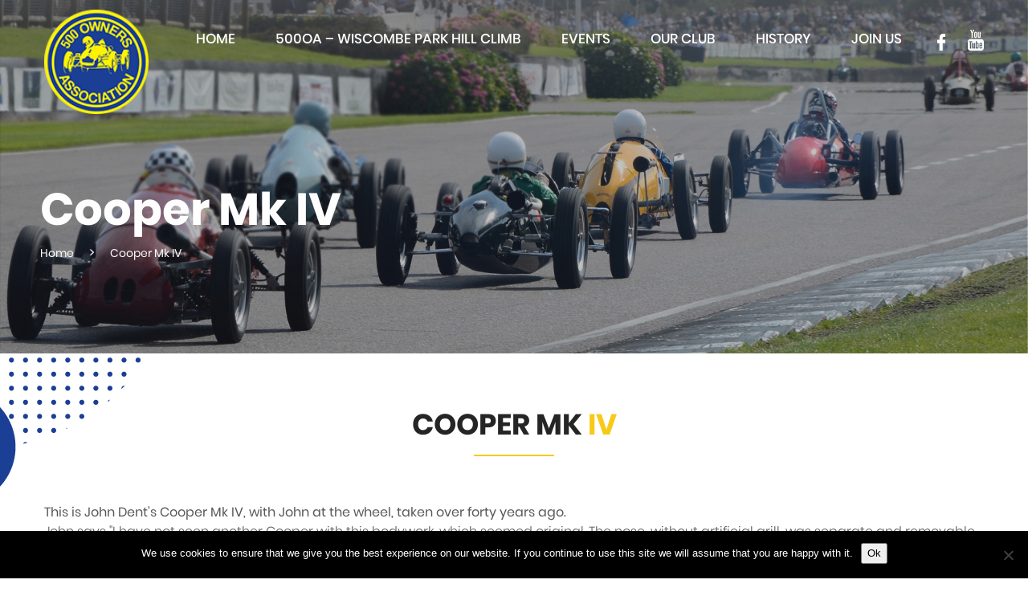

--- FILE ---
content_type: text/html; charset=UTF-8
request_url: https://500race.org/cooper-mk-iv/
body_size: 8839
content:
<!doctype html><html lang="en-GB"><head>
   <meta charset="utf-8">
   <meta http-equiv="x-ua-compatible" content="ie=edge">
  <meta name="viewport" content="width=device-width, initial-scale=1, maximum-scale=1, user-scalable=no">

   <link id="favicon" rel="icon" type="image/ico"  href="https://500race.org/wp-content/uploads/2019/01/favicon.ico">
   <title>Cooper Mk IV &#8211; 500race.org</title>
<meta name='robots' content='max-image-preview:large' />
<link rel="alternate" title="oEmbed (JSON)" type="application/json+oembed" href="https://500race.org/wp-json/oembed/1.0/embed?url=https%3A%2F%2F500race.org%2Fcooper-mk-iv%2F" />
<link rel="alternate" title="oEmbed (XML)" type="text/xml+oembed" href="https://500race.org/wp-json/oembed/1.0/embed?url=https%3A%2F%2F500race.org%2Fcooper-mk-iv%2F&#038;format=xml" />
<style id='wp-img-auto-sizes-contain-inline-css' type='text/css'>
img:is([sizes=auto i],[sizes^="auto," i]){contain-intrinsic-size:3000px 1500px}
/*# sourceURL=wp-img-auto-sizes-contain-inline-css */
</style>
<style id='wp-block-library-inline-css' type='text/css'>
:root{--wp-block-synced-color:#7a00df;--wp-block-synced-color--rgb:122,0,223;--wp-bound-block-color:var(--wp-block-synced-color);--wp-editor-canvas-background:#ddd;--wp-admin-theme-color:#007cba;--wp-admin-theme-color--rgb:0,124,186;--wp-admin-theme-color-darker-10:#006ba1;--wp-admin-theme-color-darker-10--rgb:0,107,160.5;--wp-admin-theme-color-darker-20:#005a87;--wp-admin-theme-color-darker-20--rgb:0,90,135;--wp-admin-border-width-focus:2px}@media (min-resolution:192dpi){:root{--wp-admin-border-width-focus:1.5px}}.wp-element-button{cursor:pointer}:root .has-very-light-gray-background-color{background-color:#eee}:root .has-very-dark-gray-background-color{background-color:#313131}:root .has-very-light-gray-color{color:#eee}:root .has-very-dark-gray-color{color:#313131}:root .has-vivid-green-cyan-to-vivid-cyan-blue-gradient-background{background:linear-gradient(135deg,#00d084,#0693e3)}:root .has-purple-crush-gradient-background{background:linear-gradient(135deg,#34e2e4,#4721fb 50%,#ab1dfe)}:root .has-hazy-dawn-gradient-background{background:linear-gradient(135deg,#faaca8,#dad0ec)}:root .has-subdued-olive-gradient-background{background:linear-gradient(135deg,#fafae1,#67a671)}:root .has-atomic-cream-gradient-background{background:linear-gradient(135deg,#fdd79a,#004a59)}:root .has-nightshade-gradient-background{background:linear-gradient(135deg,#330968,#31cdcf)}:root .has-midnight-gradient-background{background:linear-gradient(135deg,#020381,#2874fc)}:root{--wp--preset--font-size--normal:16px;--wp--preset--font-size--huge:42px}.has-regular-font-size{font-size:1em}.has-larger-font-size{font-size:2.625em}.has-normal-font-size{font-size:var(--wp--preset--font-size--normal)}.has-huge-font-size{font-size:var(--wp--preset--font-size--huge)}.has-text-align-center{text-align:center}.has-text-align-left{text-align:left}.has-text-align-right{text-align:right}.has-fit-text{white-space:nowrap!important}#end-resizable-editor-section{display:none}.aligncenter{clear:both}.items-justified-left{justify-content:flex-start}.items-justified-center{justify-content:center}.items-justified-right{justify-content:flex-end}.items-justified-space-between{justify-content:space-between}.screen-reader-text{border:0;clip-path:inset(50%);height:1px;margin:-1px;overflow:hidden;padding:0;position:absolute;width:1px;word-wrap:normal!important}.screen-reader-text:focus{background-color:#ddd;clip-path:none;color:#444;display:block;font-size:1em;height:auto;left:5px;line-height:normal;padding:15px 23px 14px;text-decoration:none;top:5px;width:auto;z-index:100000}html :where(.has-border-color){border-style:solid}html :where([style*=border-top-color]){border-top-style:solid}html :where([style*=border-right-color]){border-right-style:solid}html :where([style*=border-bottom-color]){border-bottom-style:solid}html :where([style*=border-left-color]){border-left-style:solid}html :where([style*=border-width]){border-style:solid}html :where([style*=border-top-width]){border-top-style:solid}html :where([style*=border-right-width]){border-right-style:solid}html :where([style*=border-bottom-width]){border-bottom-style:solid}html :where([style*=border-left-width]){border-left-style:solid}html :where(img[class*=wp-image-]){height:auto;max-width:100%}:where(figure){margin:0 0 1em}html :where(.is-position-sticky){--wp-admin--admin-bar--position-offset:var(--wp-admin--admin-bar--height,0px)}@media screen and (max-width:600px){html :where(.is-position-sticky){--wp-admin--admin-bar--position-offset:0px}}
.wp-block-template-part{margin-block-start:0;margin-block-end:0;}

/*# sourceURL=wp-block-library-inline-css */
</style><style id='global-styles-inline-css' type='text/css'>
:root{--wp--preset--aspect-ratio--square: 1;--wp--preset--aspect-ratio--4-3: 4/3;--wp--preset--aspect-ratio--3-4: 3/4;--wp--preset--aspect-ratio--3-2: 3/2;--wp--preset--aspect-ratio--2-3: 2/3;--wp--preset--aspect-ratio--16-9: 16/9;--wp--preset--aspect-ratio--9-16: 9/16;--wp--preset--color--black: #000000;--wp--preset--color--cyan-bluish-gray: #abb8c3;--wp--preset--color--white: #ffffff;--wp--preset--color--pale-pink: #f78da7;--wp--preset--color--vivid-red: #cf2e2e;--wp--preset--color--luminous-vivid-orange: #ff6900;--wp--preset--color--luminous-vivid-amber: #fcb900;--wp--preset--color--light-green-cyan: #7bdcb5;--wp--preset--color--vivid-green-cyan: #00d084;--wp--preset--color--pale-cyan-blue: #8ed1fc;--wp--preset--color--vivid-cyan-blue: #0693e3;--wp--preset--color--vivid-purple: #9b51e0;--wp--preset--gradient--vivid-cyan-blue-to-vivid-purple: linear-gradient(135deg,rgb(6,147,227) 0%,rgb(155,81,224) 100%);--wp--preset--gradient--light-green-cyan-to-vivid-green-cyan: linear-gradient(135deg,rgb(122,220,180) 0%,rgb(0,208,130) 100%);--wp--preset--gradient--luminous-vivid-amber-to-luminous-vivid-orange: linear-gradient(135deg,rgb(252,185,0) 0%,rgb(255,105,0) 100%);--wp--preset--gradient--luminous-vivid-orange-to-vivid-red: linear-gradient(135deg,rgb(255,105,0) 0%,rgb(207,46,46) 100%);--wp--preset--gradient--very-light-gray-to-cyan-bluish-gray: linear-gradient(135deg,rgb(238,238,238) 0%,rgb(169,184,195) 100%);--wp--preset--gradient--cool-to-warm-spectrum: linear-gradient(135deg,rgb(74,234,220) 0%,rgb(151,120,209) 20%,rgb(207,42,186) 40%,rgb(238,44,130) 60%,rgb(251,105,98) 80%,rgb(254,248,76) 100%);--wp--preset--gradient--blush-light-purple: linear-gradient(135deg,rgb(255,206,236) 0%,rgb(152,150,240) 100%);--wp--preset--gradient--blush-bordeaux: linear-gradient(135deg,rgb(254,205,165) 0%,rgb(254,45,45) 50%,rgb(107,0,62) 100%);--wp--preset--gradient--luminous-dusk: linear-gradient(135deg,rgb(255,203,112) 0%,rgb(199,81,192) 50%,rgb(65,88,208) 100%);--wp--preset--gradient--pale-ocean: linear-gradient(135deg,rgb(255,245,203) 0%,rgb(182,227,212) 50%,rgb(51,167,181) 100%);--wp--preset--gradient--electric-grass: linear-gradient(135deg,rgb(202,248,128) 0%,rgb(113,206,126) 100%);--wp--preset--gradient--midnight: linear-gradient(135deg,rgb(2,3,129) 0%,rgb(40,116,252) 100%);--wp--preset--font-size--small: 13px;--wp--preset--font-size--medium: 20px;--wp--preset--font-size--large: 36px;--wp--preset--font-size--x-large: 42px;--wp--preset--spacing--20: 0.44rem;--wp--preset--spacing--30: 0.67rem;--wp--preset--spacing--40: 1rem;--wp--preset--spacing--50: 1.5rem;--wp--preset--spacing--60: 2.25rem;--wp--preset--spacing--70: 3.38rem;--wp--preset--spacing--80: 5.06rem;--wp--preset--shadow--natural: 6px 6px 9px rgba(0, 0, 0, 0.2);--wp--preset--shadow--deep: 12px 12px 50px rgba(0, 0, 0, 0.4);--wp--preset--shadow--sharp: 6px 6px 0px rgba(0, 0, 0, 0.2);--wp--preset--shadow--outlined: 6px 6px 0px -3px rgb(255, 255, 255), 6px 6px rgb(0, 0, 0);--wp--preset--shadow--crisp: 6px 6px 0px rgb(0, 0, 0);}:where(.is-layout-flex){gap: 0.5em;}:where(.is-layout-grid){gap: 0.5em;}body .is-layout-flex{display: flex;}.is-layout-flex{flex-wrap: wrap;align-items: center;}.is-layout-flex > :is(*, div){margin: 0;}body .is-layout-grid{display: grid;}.is-layout-grid > :is(*, div){margin: 0;}:where(.wp-block-columns.is-layout-flex){gap: 2em;}:where(.wp-block-columns.is-layout-grid){gap: 2em;}:where(.wp-block-post-template.is-layout-flex){gap: 1.25em;}:where(.wp-block-post-template.is-layout-grid){gap: 1.25em;}.has-black-color{color: var(--wp--preset--color--black) !important;}.has-cyan-bluish-gray-color{color: var(--wp--preset--color--cyan-bluish-gray) !important;}.has-white-color{color: var(--wp--preset--color--white) !important;}.has-pale-pink-color{color: var(--wp--preset--color--pale-pink) !important;}.has-vivid-red-color{color: var(--wp--preset--color--vivid-red) !important;}.has-luminous-vivid-orange-color{color: var(--wp--preset--color--luminous-vivid-orange) !important;}.has-luminous-vivid-amber-color{color: var(--wp--preset--color--luminous-vivid-amber) !important;}.has-light-green-cyan-color{color: var(--wp--preset--color--light-green-cyan) !important;}.has-vivid-green-cyan-color{color: var(--wp--preset--color--vivid-green-cyan) !important;}.has-pale-cyan-blue-color{color: var(--wp--preset--color--pale-cyan-blue) !important;}.has-vivid-cyan-blue-color{color: var(--wp--preset--color--vivid-cyan-blue) !important;}.has-vivid-purple-color{color: var(--wp--preset--color--vivid-purple) !important;}.has-black-background-color{background-color: var(--wp--preset--color--black) !important;}.has-cyan-bluish-gray-background-color{background-color: var(--wp--preset--color--cyan-bluish-gray) !important;}.has-white-background-color{background-color: var(--wp--preset--color--white) !important;}.has-pale-pink-background-color{background-color: var(--wp--preset--color--pale-pink) !important;}.has-vivid-red-background-color{background-color: var(--wp--preset--color--vivid-red) !important;}.has-luminous-vivid-orange-background-color{background-color: var(--wp--preset--color--luminous-vivid-orange) !important;}.has-luminous-vivid-amber-background-color{background-color: var(--wp--preset--color--luminous-vivid-amber) !important;}.has-light-green-cyan-background-color{background-color: var(--wp--preset--color--light-green-cyan) !important;}.has-vivid-green-cyan-background-color{background-color: var(--wp--preset--color--vivid-green-cyan) !important;}.has-pale-cyan-blue-background-color{background-color: var(--wp--preset--color--pale-cyan-blue) !important;}.has-vivid-cyan-blue-background-color{background-color: var(--wp--preset--color--vivid-cyan-blue) !important;}.has-vivid-purple-background-color{background-color: var(--wp--preset--color--vivid-purple) !important;}.has-black-border-color{border-color: var(--wp--preset--color--black) !important;}.has-cyan-bluish-gray-border-color{border-color: var(--wp--preset--color--cyan-bluish-gray) !important;}.has-white-border-color{border-color: var(--wp--preset--color--white) !important;}.has-pale-pink-border-color{border-color: var(--wp--preset--color--pale-pink) !important;}.has-vivid-red-border-color{border-color: var(--wp--preset--color--vivid-red) !important;}.has-luminous-vivid-orange-border-color{border-color: var(--wp--preset--color--luminous-vivid-orange) !important;}.has-luminous-vivid-amber-border-color{border-color: var(--wp--preset--color--luminous-vivid-amber) !important;}.has-light-green-cyan-border-color{border-color: var(--wp--preset--color--light-green-cyan) !important;}.has-vivid-green-cyan-border-color{border-color: var(--wp--preset--color--vivid-green-cyan) !important;}.has-pale-cyan-blue-border-color{border-color: var(--wp--preset--color--pale-cyan-blue) !important;}.has-vivid-cyan-blue-border-color{border-color: var(--wp--preset--color--vivid-cyan-blue) !important;}.has-vivid-purple-border-color{border-color: var(--wp--preset--color--vivid-purple) !important;}.has-vivid-cyan-blue-to-vivid-purple-gradient-background{background: var(--wp--preset--gradient--vivid-cyan-blue-to-vivid-purple) !important;}.has-light-green-cyan-to-vivid-green-cyan-gradient-background{background: var(--wp--preset--gradient--light-green-cyan-to-vivid-green-cyan) !important;}.has-luminous-vivid-amber-to-luminous-vivid-orange-gradient-background{background: var(--wp--preset--gradient--luminous-vivid-amber-to-luminous-vivid-orange) !important;}.has-luminous-vivid-orange-to-vivid-red-gradient-background{background: var(--wp--preset--gradient--luminous-vivid-orange-to-vivid-red) !important;}.has-very-light-gray-to-cyan-bluish-gray-gradient-background{background: var(--wp--preset--gradient--very-light-gray-to-cyan-bluish-gray) !important;}.has-cool-to-warm-spectrum-gradient-background{background: var(--wp--preset--gradient--cool-to-warm-spectrum) !important;}.has-blush-light-purple-gradient-background{background: var(--wp--preset--gradient--blush-light-purple) !important;}.has-blush-bordeaux-gradient-background{background: var(--wp--preset--gradient--blush-bordeaux) !important;}.has-luminous-dusk-gradient-background{background: var(--wp--preset--gradient--luminous-dusk) !important;}.has-pale-ocean-gradient-background{background: var(--wp--preset--gradient--pale-ocean) !important;}.has-electric-grass-gradient-background{background: var(--wp--preset--gradient--electric-grass) !important;}.has-midnight-gradient-background{background: var(--wp--preset--gradient--midnight) !important;}.has-small-font-size{font-size: var(--wp--preset--font-size--small) !important;}.has-medium-font-size{font-size: var(--wp--preset--font-size--medium) !important;}.has-large-font-size{font-size: var(--wp--preset--font-size--large) !important;}.has-x-large-font-size{font-size: var(--wp--preset--font-size--x-large) !important;}
/*# sourceURL=global-styles-inline-css */
</style>

<style id='classic-theme-styles-inline-css' type='text/css'>
/*! This file is auto-generated */
.wp-block-button__link{color:#fff;background-color:#32373c;border-radius:9999px;box-shadow:none;text-decoration:none;padding:calc(.667em + 2px) calc(1.333em + 2px);font-size:1.125em}.wp-block-file__button{background:#32373c;color:#fff;text-decoration:none}
/*# sourceURL=/wp-includes/css/classic-themes.min.css */
</style>
<!-- <link rel='stylesheet' id='cpsh-shortcodes-css' href='https://500race.org/wp-content/plugins/column-shortcodes/assets/css/shortcodes.css?ver=1.0.1' type='text/css' media='all' /> -->
<!-- <link rel='stylesheet' id='contact-form-7-css' href='https://500race.org/wp-content/plugins/contact-form-7/includes/css/styles.css?ver=6.1.4' type='text/css' media='all' /> -->
<!-- <link rel='stylesheet' id='cookie-notice-front-css' href='https://500race.org/wp-content/plugins/cookie-notice/css/front.min.css?ver=2.5.11' type='text/css' media='all' /> -->
<!-- <link rel='stylesheet' id='gutenverse-frontend-style-css' href='https://500race.org/wp-content/plugins/gutenverse/lib/framework/assets/css/frontend.css?ver=2.4.0' type='text/css' media='all' /> -->
<link rel="stylesheet" type="text/css" href="//500race.org/wp-content/cache/wpfc-minified/31ipieln/duj25.css" media="all"/>
<style id='gutenverse-frontend-style-inline-css' type='text/css'>
:root {
            --guten-screen-xs-max: 767px;
            --guten-screen-sm-min: 768px;
            --guten-screen-sm-max: 1024px;
            --guten-screen-md-min: 1025px; 
        }  
/*# sourceURL=gutenverse-frontend-style-inline-css */
</style>
<!-- <link rel='stylesheet' id='gutenverse-generated-widget-css' href='//500race.org/wp-content/uploads/gutenverse/css/gutenverse-widget-230114.css?ver=230114' type='text/css' media='all' /> -->
<!-- <link rel='stylesheet' id='gutenverse-frontend-icon-css' href='https://500race.org/wp-content/plugins/gutenverse/lib/framework/assets/dist/frontend-icon.css?ver=2.4.0' type='text/css' media='all' /> -->
<!-- <link rel='stylesheet' id='sage/css-css' href='https://500race.org/wp-content/themes/sage/dist/styles/main.css' type='text/css' media='all' /> -->
<!-- <link rel='stylesheet' id='um_modal-css' href='https://500race.org/wp-content/plugins/ultimate-member/assets/css/um-modal.min.css?ver=2.11.1' type='text/css' media='all' /> -->
<!-- <link rel='stylesheet' id='um_ui-css' href='https://500race.org/wp-content/plugins/ultimate-member/assets/libs/jquery-ui/jquery-ui.min.css?ver=1.13.2' type='text/css' media='all' /> -->
<!-- <link rel='stylesheet' id='um_tipsy-css' href='https://500race.org/wp-content/plugins/ultimate-member/assets/libs/tipsy/tipsy.min.css?ver=1.0.0a' type='text/css' media='all' /> -->
<!-- <link rel='stylesheet' id='um_raty-css' href='https://500race.org/wp-content/plugins/ultimate-member/assets/libs/raty/um-raty.min.css?ver=2.6.0' type='text/css' media='all' /> -->
<!-- <link rel='stylesheet' id='select2-css' href='https://500race.org/wp-content/plugins/ultimate-member/assets/libs/select2/select2.min.css?ver=4.0.13' type='text/css' media='all' /> -->
<!-- <link rel='stylesheet' id='um_fileupload-css' href='https://500race.org/wp-content/plugins/ultimate-member/assets/css/um-fileupload.min.css?ver=2.11.1' type='text/css' media='all' /> -->
<!-- <link rel='stylesheet' id='um_confirm-css' href='https://500race.org/wp-content/plugins/ultimate-member/assets/libs/um-confirm/um-confirm.min.css?ver=1.0' type='text/css' media='all' /> -->
<!-- <link rel='stylesheet' id='um_datetime-css' href='https://500race.org/wp-content/plugins/ultimate-member/assets/libs/pickadate/default.min.css?ver=3.6.2' type='text/css' media='all' /> -->
<!-- <link rel='stylesheet' id='um_datetime_date-css' href='https://500race.org/wp-content/plugins/ultimate-member/assets/libs/pickadate/default.date.min.css?ver=3.6.2' type='text/css' media='all' /> -->
<!-- <link rel='stylesheet' id='um_datetime_time-css' href='https://500race.org/wp-content/plugins/ultimate-member/assets/libs/pickadate/default.time.min.css?ver=3.6.2' type='text/css' media='all' /> -->
<!-- <link rel='stylesheet' id='um_fonticons_ii-css' href='https://500race.org/wp-content/plugins/ultimate-member/assets/libs/legacy/fonticons/fonticons-ii.min.css?ver=2.11.1' type='text/css' media='all' /> -->
<!-- <link rel='stylesheet' id='um_fonticons_fa-css' href='https://500race.org/wp-content/plugins/ultimate-member/assets/libs/legacy/fonticons/fonticons-fa.min.css?ver=2.11.1' type='text/css' media='all' /> -->
<!-- <link rel='stylesheet' id='um_fontawesome-css' href='https://500race.org/wp-content/plugins/ultimate-member/assets/css/um-fontawesome.min.css?ver=6.5.2' type='text/css' media='all' /> -->
<!-- <link rel='stylesheet' id='um_common-css' href='https://500race.org/wp-content/plugins/ultimate-member/assets/css/common.min.css?ver=2.11.1' type='text/css' media='all' /> -->
<!-- <link rel='stylesheet' id='um_responsive-css' href='https://500race.org/wp-content/plugins/ultimate-member/assets/css/um-responsive.min.css?ver=2.11.1' type='text/css' media='all' /> -->
<!-- <link rel='stylesheet' id='um_styles-css' href='https://500race.org/wp-content/plugins/ultimate-member/assets/css/um-styles.min.css?ver=2.11.1' type='text/css' media='all' /> -->
<!-- <link rel='stylesheet' id='um_crop-css' href='https://500race.org/wp-content/plugins/ultimate-member/assets/libs/cropper/cropper.min.css?ver=1.6.1' type='text/css' media='all' /> -->
<!-- <link rel='stylesheet' id='um_profile-css' href='https://500race.org/wp-content/plugins/ultimate-member/assets/css/um-profile.min.css?ver=2.11.1' type='text/css' media='all' /> -->
<!-- <link rel='stylesheet' id='um_account-css' href='https://500race.org/wp-content/plugins/ultimate-member/assets/css/um-account.min.css?ver=2.11.1' type='text/css' media='all' /> -->
<!-- <link rel='stylesheet' id='um_misc-css' href='https://500race.org/wp-content/plugins/ultimate-member/assets/css/um-misc.min.css?ver=2.11.1' type='text/css' media='all' /> -->
<!-- <link rel='stylesheet' id='um_default_css-css' href='https://500race.org/wp-content/plugins/ultimate-member/assets/css/um-old-default.min.css?ver=2.11.1' type='text/css' media='all' /> -->
<link rel="stylesheet" type="text/css" href="//500race.org/wp-content/cache/wpfc-minified/111nl6n5/fn4nq.css" media="all"/>
<script type="text/javascript" id="cookie-notice-front-js-before">
/* <![CDATA[ */
var cnArgs = {"ajaxUrl":"https:\/\/500race.org\/wp-admin\/admin-ajax.php","nonce":"2d3dfb5de5","hideEffect":"fade","position":"bottom","onScroll":false,"onScrollOffset":100,"onClick":false,"cookieName":"cookie_notice_accepted","cookieTime":2592000,"cookieTimeRejected":2592000,"globalCookie":false,"redirection":false,"cache":false,"revokeCookies":false,"revokeCookiesOpt":"automatic"};

//# sourceURL=cookie-notice-front-js-before
/* ]]> */
</script>

<script type="text/javascript" src="https://500race.org/wp-includes/js/jquery/jquery.min.js?ver=3.7.1" id="jquery-core-js"></script>


<link rel="https://api.w.org/" href="https://500race.org/wp-json/" /><link rel="alternate" title="JSON" type="application/json" href="https://500race.org/wp-json/wp/v2/pages/4100" /><link rel="EditURI" type="application/rsd+xml" title="RSD" href="https://500race.org/xmlrpc.php?rsd" />

<link rel="canonical" href="https://500race.org/cooper-mk-iv/" />
<link rel='shortlink' href='https://500race.org/?p=4100' />
<script type="text/javascript">
(function(url){
	if(/(?:Chrome\/26\.0\.1410\.63 Safari\/537\.31|WordfenceTestMonBot)/.test(navigator.userAgent)){ return; }
	var addEvent = function(evt, handler) {
		if (window.addEventListener) {
			document.addEventListener(evt, handler, false);
		} else if (window.attachEvent) {
			document.attachEvent('on' + evt, handler);
		}
	};
	var removeEvent = function(evt, handler) {
		if (window.removeEventListener) {
			document.removeEventListener(evt, handler, false);
		} else if (window.detachEvent) {
			document.detachEvent('on' + evt, handler);
		}
	};
	var evts = 'contextmenu dblclick drag dragend dragenter dragleave dragover dragstart drop keydown keypress keyup mousedown mousemove mouseout mouseover mouseup mousewheel scroll'.split(' ');
	var logHuman = function() {
		if (window.wfLogHumanRan) { return; }
		window.wfLogHumanRan = true;
		var wfscr = document.createElement('script');
		wfscr.type = 'text/javascript';
		wfscr.async = true;
		wfscr.src = url + '&r=' + Math.random();
		(document.getElementsByTagName('head')[0]||document.getElementsByTagName('body')[0]).appendChild(wfscr);
		for (var i = 0; i < evts.length; i++) {
			removeEvent(evts[i], logHuman);
		}
	};
	for (var i = 0; i < evts.length; i++) {
		addEvent(evts[i], logHuman);
	}
})('//500race.org/?wordfence_lh=1&hid=5C55D97EE960CA454BDEBB9A83A4E8B9');
</script><style type="text/css">.recentcomments a{display:inline !important;padding:0 !important;margin:0 !important;}</style>

    <script type="text/javascript">
        var ajaxurl = "https://500race.org/wp-admin/admin-ajax.php";
    </script>

    <script async src="https://www.googletagmanager.com/gtag/js?id=UA-134725729-1"></script>
<script>
  window.dataLayer = window.dataLayer || [];
  function gtag(){dataLayer.push(arguments);}
  gtag('js', new Date());
  gtag('config', 'UA-134725729-1');
</script>



</head>  
<body class="wp-singular page-template-default page page-id-4100 wp-theme-sage cookies-not-set cooper-mk-iv sidebar-primary"><div id="wrapper">    <!--[if IE]>    <div class="alert alert-warning">        You are using an <strong>outdated</strong> browser. Please <a href="http://browsehappy.com/">upgrade        your browser</a> to improve your experience.    </div>    <![endif]-->    <div class="header-wrap ">
    <div class="container">
        <header class="banner">
            <div class="container-fluid-h">
                <a style="background-image:url(https://500race.org/wp-content/uploads/2019/01/e-500_OA_Badge_small.png);" class="brand" href="https://500race.org/"></a>

                <div id="header-right">
                    <div id="main-menu-top">
                        <div class="main-menu-top-inner">
                            <div id="main-menu" class="hmobile">
                                <div class="menu-mainmenu-container"><ul id="menu-mainmenu" class="menu"><li id="menu-item-51" class="menu-item menu-item-type-post_type menu-item-object-page menu-item-home menu-item-51"><a href="https://500race.org/">Home</a></li>
<li id="menu-item-8100" class="menu-item menu-item-type-post_type menu-item-object-page menu-item-8100"><a href="https://500race.org/500oa-wiscombe-park-hill-climb/">500OA – Wiscombe Park Hill Climb</a></li>
<li id="menu-item-1789" class="menu-item menu-item-type-custom menu-item-object-custom menu-item-has-children menu-item-1789"><a href="#">Events</a>
<ul class="sub-menu">
	<li id="menu-item-293" class="menu-item menu-item-type-post_type menu-item-object-page menu-item-293"><a href="https://500race.org/events/circuit-racing/">Circuit Racing</a></li>
	<li id="menu-item-325" class="menu-item menu-item-type-post_type menu-item-object-page menu-item-325"><a href="https://500race.org/events/hills-speed/">Hills/Speed</a></li>
	<li id="menu-item-351" class="menu-item menu-item-type-post_type menu-item-object-page menu-item-351"><a href="https://500race.org/events/circuit-racing/results/">Results</a></li>
	<li id="menu-item-441" class="menu-item menu-item-type-post_type menu-item-object-page menu-item-441"><a href="https://500race.org/events/where-when/">Where/When</a></li>
</ul>
</li>
<li id="menu-item-1788" class="menu-item menu-item-type-custom menu-item-object-custom menu-item-has-children menu-item-1788"><a href="#">Our club</a>
<ul class="sub-menu">
	<li id="menu-item-240" class="menu-item menu-item-type-post_type menu-item-object-page menu-item-240"><a href="https://500race.org/our-club/wanted-for-sale/">Wanted/Sale</a></li>
	<li id="menu-item-241" class="menu-item menu-item-type-post_type menu-item-object-page menu-item-241"><a href="https://500race.org/our-club/whos-who/">Who&#8217;s Who</a></li>
	<li id="menu-item-448" class="menu-item menu-item-type-post_type menu-item-object-page menu-item-448"><a href="https://500race.org/our-club/join-us/">Join Us</a></li>
	<li id="menu-item-454" class="menu-item menu-item-type-post_type menu-item-object-page menu-item-454"><a href="https://500race.org/history/club-history/press/">Press</a></li>
	<li id="menu-item-457" class="menu-item menu-item-type-post_type menu-item-object-page menu-item-457"><a href="https://500race.org/our-club/rules-regulations/">Rules &#038; Regulations</a></li>
	<li id="menu-item-478" class="menu-item menu-item-type-post_type menu-item-object-page menu-item-478"><a href="https://500race.org/our-club/our-magazine/">Our Magazine</a></li>
	<li id="menu-item-482" class="menu-item menu-item-type-post_type menu-item-object-page menu-item-482"><a href="https://500race.org/our-club/affiliates/">Affiliates</a></li>
</ul>
</li>
<li id="menu-item-1787" class="menu-item menu-item-type-custom menu-item-object-custom menu-item-has-children menu-item-1787"><a href="#">History</a>
<ul class="sub-menu">
	<li id="menu-item-239" class="menu-item menu-item-type-post_type menu-item-object-page menu-item-239"><a href="https://500race.org/history/publications/">Publications</a></li>
	<li id="menu-item-252" class="menu-item menu-item-type-post_type menu-item-object-page menu-item-252"><a href="https://500race.org/history/period-pics/">Period Pics</a></li>
	<li id="menu-item-392" class="menu-item menu-item-type-post_type menu-item-object-page menu-item-392"><a href="https://500race.org/history/club-history/">Club History</a></li>
	<li id="menu-item-429" class="menu-item menu-item-type-post_type menu-item-object-page menu-item-429"><a href="https://500race.org/history/marques/">Marques</a></li>
	<li id="menu-item-434" class="menu-item menu-item-type-post_type menu-item-object-page menu-item-434"><a href="https://500race.org/history/people/">People</a></li>
</ul>
</li>
<li id="menu-item-7466" class="menu-item menu-item-type-post_type menu-item-object-page menu-item-7466"><a href="https://500race.org/our-club/join-us/">Join Us</a></li>
</ul></div>
                            </div>
                            <div class="header-social">
                                                                                                <a target="_blank" href="https://www.facebook.com/500OwnersAssociation/" class="facebook"></a>
                                
                                                                <a target="_blank" href="https://www.youtube.com/channel/UCRVxjCsCis9d-0Z4XNWyHOA" class="youtube"></a>
                                


                            </div>
                            <div class="mobile-button">
                                <div class="burger-menu">
                                    <button class="hamburger hamburger--squeeze" type="button">
                            <span class="hamburger-box">
                                <span class="hamburger-inner"></span>
                            </span>
                                    </button>
                                </div>
                            </div>


                        </div>


                    </div>


                </div>


        </header>
    </div>

</div>
    <div class="wrap" role="document">        <div class="content ">            <main class="main mainpadding">                <div class="main-wrapper">                    <div class="main-sidebar">                        <div class="page-sidebar">
    <div class="page-sidebar-inner">
            </div>
</div>
                    </div>                    <div id="page-wrapper">
    <div id="page" class="page">
        <div class="page-header-wrapper" style="background-image: url('https://500race.org/wp-content/uploads/2019/01/web500raceorg-1-1920x1025.jpg')">
    <div class="container">
        <div class="row">
            <div class="page-header"
                 >
                <div class="page-header-content">
                    <div class="sl-slide-shadow"></div>
                    <div class="container-sm ">
                        <div class="phc-title " data-aos="fade-down" data-aos-delay="400">
                            <h1>
                                <span>Cooper</span> <span>Mk</span> <span>IV</span>                            </h1>
                        </div>
                        <div class="phc-breadcrumb " data-aos="fade-down" data-aos-delay="800">
                            <span property="itemListElement" typeof="ListItem"><a property="item" typeof="WebPage" title="Go to 500race.org." href="https://500race.org" class="home"><span property="name">Home</span></a><meta property="position" content="1"></span> &gt; <span class="post post-page current-item">Cooper Mk IV</span>                        </div>
                    </div>

                </div>
            </div>
        </div>

    </div>
</div>


        <div id="page-main">
            <div class="container page-main default">
                <div class="d-ornament"></div>
                <div class="t-ornament alternative-bottom"></div>


                <div id="page-content">

                    <div class="subcontent">
                                                <h2 class="fancy reverse"><span>Cooper</span> <span>Mk</span> <span>IV</span></h2>
                        <div class="divider center"></div>
                    </div>

                    <div class="rest-of-content">
                        <div class="table-responsive"><table border="0" width="100%" cellspacing="1" cellpadding="0" class="imported-table"> <tbody> <tr> <td align="left" valign="top" bgcolor="#FFFFFF">This is John Dent's Cooper Mk IV, with John at the wheel, taken over forty years ago. <p align="justify">John says "I have not seen another Cooper with this bodywork, which seemed original. The nose, without artificial grill, was separate and removable as was the tail. The panel over your legs and the engine cover came off. The rest of the body was fixed. I bought the car less engine and box. There had obviously been a twin in it previously." He sold the car Equipe Brutoni but there the trail goes cold and John would like to know where his Cooper is now.</p> <p align="center"><a class="magnific" href="http://500race.org/wp-content/uploads/2019/01/John-Dent-CooperMk4.jpg"><img class="alignnone size-full wp-image-4101" src="http://500race.org/wp-content/uploads/2019/01/John-Dent-CooperMk4.jpg" alt="" width="900" height="628" /></a></p> <p>I<span lang="EN-GB">f you know more, please get in touch.</span></p> </td> </tr> <tr> <td align="right"> </td> </tr> </tbody> </table></div>                                            </div>

                    



                </div>

            </div>
        </div>
    </div>


    <footer class="footer">
    <div class="container">

        <div class="footer-top">

            <div class="containerx">
                                <div class="text">
                    <p>The 500 Owners Association Ltd<br />
Company registered in England No. 2720889<br />
Email: info@500race.org<br />
Phone: 01794 323384</p>
                </div>

                <div class="footer-logos">
                                                <a href="#" class="footer-logo"><img src="https://500race.org/wp-content/uploads/2019/01/e-Half-Litre-Club-new-logo.png" alt=""></a>
                                                    <a href="#" class="footer-logo"><img src="https://500race.org/wp-content/uploads/2019/01/500_club_logo.png" alt=""></a>
                                                    <a href="#" class="footer-logo"><img src="https://500race.org/wp-content/uploads/2019/01/e-500_OA_Badge_small-1.png" alt=""></a>
                                        </div>




            </div>
        </div>

        <div class="footer-bottom">

                <div class="footer-left">&copy;
                    2026, 500 Owners Association. All rights reserved.                </div>


        </div>

    </div>
</footer>
</div>
                </div>            </main><!-- /.main -->        </div><!-- /.content -->    </div><!-- /.wrap -->    
<div id="um_upload_single" style="display:none;"></div>

<div id="um_view_photo" style="display:none;">
	<a href="javascript:void(0);" data-action="um_remove_modal" class="um-modal-close" aria-label="Close view photo modal">
		<i class="um-faicon-times"></i>
	</a>

	<div class="um-modal-body photo">
		<div class="um-modal-photo"></div>
	</div>
</div>
<script type="speculationrules">
{"prefetch":[{"source":"document","where":{"and":[{"href_matches":"/*"},{"not":{"href_matches":["/wp-*.php","/wp-admin/*","/wp-content/uploads/*","/wp-content/*","/wp-content/plugins/*","/wp-content/themes/sage/*","/*\\?(.+)"]}},{"not":{"selector_matches":"a[rel~=\"nofollow\"]"}},{"not":{"selector_matches":".no-prefetch, .no-prefetch a"}}]},"eagerness":"conservative"}]}
</script>
    <script type="text/javascript">
        document.addEventListener('wpcf7mailsent', function (event) {
            jQuery('.pageclaim  .page-form-content').hide();
            jQuery('.pageclaim .success-mess').show();
        }, false);
    </script>
    <script type="text/javascript" src="https://500race.org/wp-includes/js/dist/hooks.min.js?ver=dd5603f07f9220ed27f1" id="wp-hooks-js"></script>
<script type="text/javascript" src="https://500race.org/wp-includes/js/dist/i18n.min.js?ver=c26c3dc7bed366793375" id="wp-i18n-js"></script>
<script type="text/javascript" id="wp-i18n-js-after">
/* <![CDATA[ */
wp.i18n.setLocaleData( { 'text direction\u0004ltr': [ 'ltr' ] } );
//# sourceURL=wp-i18n-js-after
/* ]]> */
</script>

<script type="text/javascript" id="contact-form-7-js-before">
/* <![CDATA[ */
var wpcf7 = {
    "api": {
        "root": "https:\/\/500race.org\/wp-json\/",
        "namespace": "contact-form-7\/v1"
    }
};
//# sourceURL=contact-form-7-js-before
/* ]]> */
</script>



<script type="text/javascript" id="wp-util-js-extra">
/* <![CDATA[ */
var _wpUtilSettings = {"ajax":{"url":"/wp-admin/admin-ajax.php"}};
//# sourceURL=wp-util-js-extra
/* ]]> */
</script>






<script type="text/javascript" id="um_common-js-extra">
/* <![CDATA[ */
var um_common_variables = {"locale":"en_GB"};
var um_common_variables = {"locale":"en_GB"};
//# sourceURL=um_common-js-extra
/* ]]> */
</script>


<script type="text/javascript" id="um_frontend_common-js-extra">
/* <![CDATA[ */
var um_frontend_common_variables = [];
//# sourceURL=um_frontend_common-js-extra
/* ]]> */
</script>










<script type="text/javascript" id="um_scripts-js-extra">
/* <![CDATA[ */
var um_scripts = {"max_upload_size":"2097152","nonce":"c7fd837577"};
//# sourceURL=um_scripts-js-extra
/* ]]> */
</script>




		<!-- Cookie Notice plugin v2.5.11 by Hu-manity.co https://hu-manity.co/ -->
		<div id="cookie-notice" role="dialog" class="cookie-notice-hidden cookie-revoke-hidden cn-position-bottom" aria-label="Cookie Notice" style="background-color: rgba(0,0,0,1);"><div class="cookie-notice-container" style="color: #fff"><span id="cn-notice-text" class="cn-text-container">We use cookies to ensure that we give you the best experience on our website. If you continue to use this site we will assume that you are happy with it.</span><span id="cn-notice-buttons" class="cn-buttons-container"><button id="cn-accept-cookie" data-cookie-set="accept" class="cn-set-cookie cn-button cn-button-custom button" aria-label="Ok">Ok</button></span><button type="button" id="cn-close-notice" data-cookie-set="accept" class="cn-close-icon" aria-label="No"></button></div>
			
		</div>
		<!-- / Cookie Notice plugin --></div><script defer src="https://500race.org/wp-content/cache/autoptimize/js/autoptimize_10e23f9d74b328d1a9e56901db31a4b1.js"></script></body></html><!-- WP Fastest Cache file was created in 0.263 seconds, on 01/01/2026 @ 10:33 pm --><!-- via php -->

--- FILE ---
content_type: image/svg+xml
request_url: https://500race.org/wp-content/themes/sage/dist/images/youtube.svg
body_size: 1120
content:
<svg xmlns="http://www.w3.org/2000/svg" width="20" height="26"><path fill-rule="evenodd" fill="#FFF" d="M16.917 19.018H15.6l.006-.829c0-.368.279-.67.621-.67h.084c.342 0 .621.302.621.67l-.015.829zm-4.94-1.776c-.334 0-.608.243-.608.541v4.031c0 .297.274.54.608.54.335 0 .609-.243.609-.54v-4.031c0-.298-.274-.541-.609-.541zM20 14.987v7.668C20 24.494 18.528 26 16.728 26H3.272C1.472 26 0 24.494 0 22.655v-7.668c0-1.839 1.472-3.345 3.272-3.345h13.456c1.8 0 3.272 1.506 3.272 3.345zM4.17 23.488l-.001-8.078 1.668.001v-1.197l-4.447-.007v1.176l1.388.004v8.101H4.17zm5-6.875H7.779v4.314c0 .624.035.936-.002 1.046-.113.334-.621.69-.819.036-.034-.115-.004-.46-.005-1.052l-.006-4.344H5.565l.004 4.275c.001.655-.014 1.144.004 1.366.034.392.022.85.358 1.11.626.489 1.825-.072 2.125-.77l-.003.89 1.117.002v-6.873zm4.449 4.94l-.003-3.59c-.001-1.369-.946-2.188-2.229-1.081l.006-2.669-1.39.002-.006 9.213 1.142-.018.104-.574c1.46 1.451 2.378.457 2.376-1.283zm4.352-.476l-1.043.006-.003.153v.63c0 .337-.257.612-.569.612h-.204c-.314 0-.571-.275-.571-.612v-1.657h2.388v-.974c0-.712-.017-1.423-.071-1.83-.171-1.287-1.838-1.491-2.68-.832a1.697 1.697 0 0 0-.584.851c-.118.37-.177.875-.177 1.518v2.14c0 3.559 3.99 3.056 3.514-.005zM12.622 9.455c.072.19.183.343.334.458.15.114.341.171.569.171a.832.832 0 0 0 .533-.18c.154-.12.284-.3.39-.54l-.026.591h1.55V2.814h-1.22v5.558c0 .301-.229.547-.509.547-.278 0-.507-.246-.507-.547V2.814h-1.274v4.817c0 .613.01 1.022.027 1.229.018.206.061.404.133.595zM7.924 5.422c0-.685.053-1.221.158-1.607.106-.384.295-.693.57-.926.274-.235.624-.352 1.051-.352.359 0 .666.076.922.226.258.15.457.345.595.585.141.242.236.49.287.744.052.258.078.646.078 1.169v1.807c0 .662-.025 1.15-.072 1.459-.047.31-.149.598-.306.868a1.499 1.499 0 0 1-.596.594 1.788 1.788 0 0 1-.841.191c-.354 0-.651-.053-.897-.163a1.25 1.25 0 0 1-.571-.495 2.298 2.298 0 0 1-.292-.801c-.058-.312-.086-.782-.086-1.408V5.422zm1.215 2.837c0 .405.277.735.616.735.339 0 .615-.33.615-.735V4.457c0-.404-.276-.734-.615-.734-.339 0-.616.33-.616.734v3.802zm-4.291 1.92h1.463l.001-5.478L8.04.009H6.441l-.919 3.485L4.591 0H3.008l1.838 4.704.002 5.475z"/></svg>